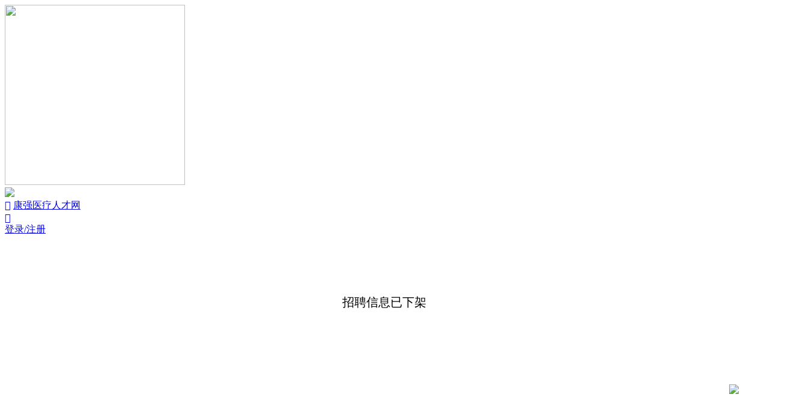

--- FILE ---
content_type: text/html; Charset=GB2312
request_url: https://3g.kq36.com/job/986868
body_size: 59618
content:

<!DOCTYPE html PUBLIC "-//W3C//DTD XHTML 1.0 Strict//EN" "DTD/xhtml1-strict.dtd">
<html xmlns="http://www.w3.org/1999/xhtml">
<head>
<title>惠州助产士招聘 | 惠州市惠阳长安医院,惠州惠阳长安医院招聘 - 康强医疗人才网</title>
<meta http-equiv="Content-Type" content="text/html;charset=gb2312" />
<meta content="惠州助产士招聘,惠州市惠阳长安医院招聘" name="keywords" />
<meta name="description"  content="惠州助产士招聘（惠州市惠阳长安医院），地点：惠州-惠阳区，薪资：停止招聘，要求：3年以上经验，学历中专…等。更多惠州助产士招聘上康强" />
<meta name="location" content="province=广东;city=惠州">
<meta http-equiv="X-UA-Compatible" content="IE=edge,chrome=1">
<meta http-equiv="Cache-Control" content="no-transform" />
<link rel="canonical" href="https://3g.kq36.com/joblist/class-2-15-0/city-10-108-0" />
<meta name="viewport" content="width=device-width,minimum-scale=1,user-scalable=no,maximum-scale=1,initial-scale=1,viewport-fit=cover" />
<meta name="apple-mobile-web-app-capable" content="yes" />
<meta name="apple-mobile-web-app-status-bar-style" content="black" />
<meta name="format-detection" content="telephone=no" />
<script language="javascript" src="https://img.kq36.com.cn/js/jquery-1.7.2.min.kq36.js?v=20200010398"></script>
<link href="https://img.kq36.com.cn/3g2/Style.css?v=20200010398" rel="stylesheet" type="text/css" />
<link href="https://img.kq36.com.cn/js/layer-v3.2.0/layer/theme/default/layer.css" rel="stylesheet" />
<script language="javascript" src="https://img.kq36.com.cn/js/layer-v3.2.0/layer/layer.js?v=20200010398"></script>
<script language="javascript" src="https://img.kq36.com.cn/js/jquery.tmpl.min.js"></script>
<script language="javascript" src="https://img.kq36.com.cn/js/public_use.js?v=20200010398"></script>
<script src="https://img.kq36.com.cn/kq600/js/libs/clipboard/clipboard.min.js"></script>
<script src="https://img.kq36.com.cn/js/qr_code.js"></script>
<link href="https://img.kq36.com.cn/job/job.css?v=20200010398" rel="stylesheet" type="text/css" />
<script src="https://img.kq36.com.cn/js/job/job.js?v=20200010398"></script>

    <script type="text/javascript">
        var userAgent = navigator.userAgent;
        if (userAgent.indexOf('AlipayClient') > -1) {
            // 支付宝小程序的 JS-SDK 防止 404 需要动态加载，如果不需要兼容支付宝小程序，则无需引用此 JS 文件。
            document.writeln('<scr'+''+'ipt src="https://appx/web-view.min.js"' + '>' + '<' + '/' + 'scr'+''+'ipt>');
        }else if (/QQ/i.test(userAgent) && /miniProgram/i.test(userAgent)) {
            // QQ 小程序
            document.write('<scr'+''+'ipt type="text/javascript" src="https://img.kq36.com.cn/js/qqjssdk1.0.0.js"><\/scr'+''+'ipt>');
        } else if (/toutiaomicroapp/i.test(userAgent)) {

            // 头条小程序 JS-SDK 如果不需要兼容头条小程序，则无需引用此 JS 文件。
            document.write('<scr'+''+'ipt type="text/javascript" src="https://img.kq36.com.cn/js/toutiao1.0.1.js"><\/scr'+''+'ipt>');
        } else if (/swan/i.test(userAgent)) {
            // 百度小程序 JS-SDK 如果不需要兼容百度小程序，则无需引用此 JS 文件。
            document.write('<scr'+''+'ipt type="text/javascript" src="https://img.kq36.com.cn/js/swan-2.0.20.js"><\/scr'+''+'ipt>');
        }
    </script>
    <script type="text/javascript" src="https://img.kq36.com.cn/js/jweixin-1.3.2.js"></script>
    <script language="javascript" src="https://img.kq36.com.cn/js/uni.webview.1.5.2.js"></script>
 <script>

	if (ua.indexOf("baiduboxapp")!=-1 || ua.indexOf("bdlite")!=-1){
		if(ua.indexOf("openharmony") == -1){
		location.href='baiduboxapp://swan/glDIbHQlqYEH4qkk5S2OV7zA8h98Ci99/pagesub/pages/home/job/info/index?jobid=986868'
		}
	}
  var areawidth = '100%';
  if($(window).width()>640){ areawidth="640px"};
         isMiniprogram = false
     
        document.addEventListener('UniAppJSBridgeReady', function () {
            uni.postMessage({
                data: {
                    title: document.title
                }
            });
			//if(navigator.userAgent.toLowerCase().indexOf('miniprogram')!=-1){isMiniprogram=true;}
            uni.getEnv(function (res) {
                if (res.miniprogram || res.smartprogram) {
                   isMiniprogram = true;
				
                }
            });
        });
    </script>

<meta name="MobileOptimized" content="240"/>
<meta name="full-screen" content="yes" />
<meta name="x5-fullscreen" content="true" />
<meta name="browsermode" content="application">
<meta name="page-mode" content="no-title" />
<meta name="x5-page-mode" content="no-title" />
</head>
<body data-rewardid="0" data-userid="1136727" data-jobid="986868" data-version="20200010398" data-updatetime="2026-1-22" data-jobtitle="助产士" data-jobinfo='{"id":"986868","title":"助产士","Salary_range":"停止招聘","company":"惠州市惠阳长安医院","address":"广东 惠州 惠阳区·珠池街道","Work_Years":"3年以上","Degree_Request":"中专","welfare":"包吃,包住,五险,安排进修,定期团建,节日福利,生日福利,绩效奖金,工龄奖,住房补贴","icon":"","zname":"余主任","post":"办公室","ClassName":"","tel":"","coclassi_id":"3"}'  data-Com_Site="" data-Com_Site_url="">
<div id='wx_pic' class="none" style='margin:0 auto;'>
<img src='https://img.kq36.com.cn/300-300.jpg' width="300" height="300" />
</div>
<a name="top"></a>
<div id="shadow" class="shadeloading" onclick="$(this).hide();$('.navflowdown').hide();$('.one_li').removeClass('on')"></div>
<div id="mcover"  onclick="$('#mcover').hide()" class="none" ><img src="https://img.kq36.com.cn/guide.png" /></div>



	<div class="CurTitle preinfo" >
			
			<a href="javascript:;" class="CurUrl iconfont" >&#xe74a;</a> 
			<span class="CurName"><a href="https://3g.kq36.com">康强医疗人才网</a></span>
			<div class="topbtn">
			<a href="javascript:;" class="weiShare iconfont">&#xea24;</a>
			<div class="userbtn">
				<!--<a href="javascript:;"  onclick="$('#tregclass').toggle();layer.closeAll();" class="regbtn">注册</a>-->
				
				<a href="https://3g.kq36.com/login.asp" >登录/注册</a>
			</div>
			</div>
			
			
	</div>
	<div style="clear:both;"></div>
	<div style="margin-top:30px;background:#fff;height:5px;" class="logo"></div>

<div id="contain_">
<div style="height:350px;margin:50px auto;line-height:50px;text-align:center;font-size:20px;">招聘信息已下架</div>

<script>

$(".viewim").live("click",function(){
	      var userid=$(this).attr("data-userid")
           var typen_=$(this).attr("data-typen_")
	        layer.closeAll();
      $.post("/public/returnhtm/return_uni-app.asp",{cmd:'tocompletetel',typen:'3g',typen_:typen_,uid:escape(userid)},function(res){
                    var status=res.status;
                    if (status==1) {
                        layer.msg(res.msginfo);
												jQuery('#WEBimIframe')[0].contentWindow.chat_('c-1136727','{"id":"986868","title":"助产士","Salary_range":"停止招聘","company":"惠州市惠阳长安医院","address":"广东 惠州 惠阳区·珠池街道","Work_Years":"3年以上","Degree_Request":"中专","welfare":"包吃,包住,五险,安排进修,定期团建,节日福利,生日福利,绩效奖金,工龄奖,住房补贴","icon":"","zname":"余主任","post":"办公室","ClassName":"","tel":"","coclassi_id":"3"}')
                        
                    }else if (status==-3){

                          layer.alert("<div class='bodatel'><div style='font-size:16px;line-height:30px'>失败！<br/>您的康强点余额不够，请<br/><a href='https://3g.kq36.com/service/zd/' onclick='layer.closeAll()' class='iconfont' >充值 &#xe625;</a></div></div>", {
                            title: false, 
                            shadeClose: true, 
                            icon:2,
                            area:['340px','auto'],
                            btn: false,
                            end: function () {layer.close('dialog') },
                            success: function () {
                            $(".layui-layer[type='dialog']").css('border-radius', '10px')
                            $(".layui-layer-setwin").css({ 'top': 'auto', 'right': 'auto', 'bottom': '-40px', 'left': '45%' })
                            $('.layui-layer-content').css('overflow','hidden')
                          }
                              },function (){ });

                    }else{
                      layer.msg("<div style='font-size:16px;line-height:30px'>"+res.msginfo+"</div>")
                    
                    }

                  },"json")




			

})

$(".chatbtn,#chatbtn").live("click",function(){
	   var datainfo=$(this).attr("data-info")
		 var userid=$("body").attr("data-userid")
	     var chatbtnstr=$(this).html();
		 var chat=$(this).attr("data-chat")
		 	$("body").attr("data-chat",chat)

	   
	   		  layer.msg("该职位已暂停,无法沟通")
			  return false;

	   
	  if(GetSubCookie("usercookies","usertype")!='p' && false){
		  layer.msg("请登录个人会员,才能与单位在线沟通",{time:3000},function(){
					 showLoginDiv('p','.chatbtn');
				 })
		}else{

		   	 $.getJSON("/public/returnhtm/return_mobile_ajax.asp?callback=?",{cmd:"validsms",userid:userid},function(res){
				 if (res.status==1){
                    if (chat==''){
					 
						jQuery('#WEBimIframe')[0].contentWindow.chat_('c-1136727','{"id":"986868","title":"助产士","Salary_range":"停止招聘","company":"惠州市惠阳长安医院","address":"广东 惠州 惠阳区·珠池街道","Work_Years":"3年以上","Degree_Request":"中专","welfare":"包吃,包住,五险,安排进修,定期团建,节日福利,生日福利,绩效奖金,工龄奖,住房补贴","icon":"","zname":"余主任","post":"办公室","ClassName":"","tel":"","coclassi_id":"3"}')

                    }else{
							jQuery('#WEBimIframe')[0].contentWindow.chat_h('c-1136727','{"id":"986868","title":"助产士","Salary_range":"停止招聘","company":"惠州市惠阳长安医院","address":"广东 惠州 惠阳区·珠池街道","Work_Years":"3年以上","Degree_Request":"中专","welfare":"包吃,包住,五险,安排进修,定期团建,节日福利,生日福利,绩效奖金,工龄奖,住房补贴","icon":"","zname":"余主任","post":"办公室","ClassName":"","tel":"","coclassi_id":"3"}')
					
					
					}
					 
				 } else if (res.status == 10) { 

							var btninfo = ''
						if (res.btns.length > 0) {
						
							btninfo = '<a href="' + res.btns[0].pcurl + '" target="_blank" style="padding: 2px 10px;line-height: 24px;height: 24px;display: inline-block; border-radius: 3px;margin: 15px 0 0 0;color: #ffffff !important;background: #0486C4; border: 1px solid #0486C4;">' + res.btns[0].t + '<font style="font-size:12px;">' + res.btns[0].st + '</font></a>'
						 
						
							
						}
						var contentinfo = '<div style="margin:25px 0 25px 0;font-size: 16px;text-align: center;line-height: 35px;">'
						contentinfo = contentinfo + '<div>' + res.msg + '</div>'
						if (res.surplusinfo != '') {
							contentinfo = contentinfo + '<div><label>' + res.surplusinfo + '</label>'
							contentinfo = contentinfo + '<a href="' + res.btnurl + '" target="_blank" style="display: inline-block; margin: 0 0 0 20px;border: 1px solid #2494c9;padding: 2px 4px;color: #2494c9;border-radius: 3px;line-height: 22px;height: 22px;">' + res.btntxt + '<font style=font-size:12px>' + res.subbtntxt + '</font></a>'
							contentinfo = contentinfo + '</div>'
						}
						if (btninfo != '' || res.outim == 1) {
							contentinfo = contentinfo + '<div>' + btninfo
								if (res.outim == 1) {
									contentinfo = contentinfo + '<a href = "javascript:;" class="viewim" data-typen_="outim" data-userid="' + userid + '" style = "padding: 2px 10px;line-height: 24px;height: 24px;display: inline-block; border-radius: 3px;margin: 15px 0 0 0;color: #ffffff !important;background: #0486C4; border: 1px solid #0486C4;">继续沟通</a>'
								}
							contentinfo = contentinfo + '</div>'
						}
					 	contentinfo = contentinfo + '</div>'
					 	 layer.open({
						  type: 1,
						  title: "", //不显示标题
						  area: ['500px', 'auto'], //宽高
						
						  closeBtn : [1, true],
						  shadeClose: true, //开启遮罩关闭
						  content: contentinfo ,
               success: function () {
                  $(".layui-layer[type='page']").css('border-radius', '10px')
								//	$(".layui-layer-content").css("overflow","hidden")
                   $(".layui-layer-setwin").css({ 'top': 'auto', 'right': 'auto', 'bottom': '-40px', 'left': '45%' })
                    
                }
				   });
					 
					 
					 
				 }else if (res.status==0){
					 layer.msg(res.msginfo,{time:2000},function(){
						  showLoginDiv('p','.chatbtn');
					 })
					 
				 }else if (res.status==-2){
					 improve('')
					 
				 }else if (res.status==-1){

					 layer.open({
					  title:false,
					  type: 2,
					  shade: false,
					  shadeClose: true,//点 击遮罩关闭层
					  shade: 0.8,
					 // skin: 'layui-layer-rim', //加上边框
					  area: ['320px', '250px'], //宽高
					  closeBtn : [1, true],
					
					  content: ['/public/returnhtm/validsms_2.asp?cfrom=m&typen=msg','no'],
					  success:function(){
						  console.log('layui-layer-iframe')
						  $('.layui-layer-iframe').css("overflow-y","unset")
					  }
					  });
				 }else{
					 layer.msg(res.msginfo)
				 }
				 })
		  

	  
	  }

})

	$("#deliver_btn").live("click",function(){
		layer.load();
	var ajaxdeliver = $.ajax({
	　　url:'https://api.kq36.com/public/returnhtm/return_mobile_ajax.asp?callback=?',  //请求的URL
	　　timeout : 7000, //超时时间设置，单位毫秒
	　　type : 'get',  //请求方式，get或post
	　　data :{cmd:"deliver",UserId:1136727,sel_Id:986868,cfrom:'m',bd_title:escape($('#bd_title').val()),baidu_btn:$('#baidu_btn').val()},  //请求所传参数，json格式
	　　dataType:'json',//返回的数据格式
	　　success:function(res){ //请求成功的回调函数
		layer.closeAll();
		if(res.status==-1){
			 // showLoginDiv('p','#deliver_btn');
                layer.msg('请先登录个人会员才能投递',{time:3000},function(){

				var ua=window.navigator.userAgent.toLowerCase();
		        var href=document.location.href;
				if (ua.indexOf('micromessenger')!=-1 && ua.indexOf("miniprogram")!=-1)
				{
					uni.redirectTo({url: '/pages/wxtel/index?reurl='+encodeURIComponent(document.location.href)
					,success:function(){
						console.log('success')
					}
					,fail:function(){
						showLoginDiv('p','#deliver_btn');						
					}
					,complete:function(){
						console.log('complete')

					}})

					
				}else{
								
						showLoginDiv('p','#deliver_btn');
					
				}

				
				
				
				})
			  
		}else if(res.status==-3){



									 layer.confirm('<div style="font-size:16px;line-height:26px;text-align:center">'+res.msginfo+'</div>', {
													
													title:false,
													skin: 'layer-ext-moon' ,
													shadeClose: true,//点 击遮罩关闭层
													//closeBtn :false,
													//time:2000,
													btn: ['完善简历'] //按钮
													,success:function(index,layer){
														 $(".layui-layer-btn0").attr("href","https://3g.kq36.com/kq36/editResume.asp")
														 $(".layui-layer[type='dialog']").css('border-radius', '10px')
														 $(".layui-layer-setwin").css({ 'top': 'auto', 'right': 'auto', 'bottom': '-40px', 'left': '45%' })
														 $('.layui-layer-btn').css("text-align","center")
														 $('.layui-layer-btn0').css("background","#2494c9")
														}
												}, function(index){
													//layer.close(index);
													navigatorTo('https://3g.kq36.com/kq36/editResume.asp','webtipNoHead_rto','')
												}, function(index){
													
													//console.log($(this))
													
													
													
										});


		}else if(res.status==-33){
									fullDegree(res.msginfo);
		}else if (res.status==-4){
		   layer.msg("您今天已向该单位投递了3封简历,明天才能投递了",{time: 3000});
		}else if (res.status==-5){
		   layer.msg("24小时内已投递过该职位,请勿多次投递,以免被单位归类为垃圾信息!",{time: 3000});
		}else if (res.status==-6){
		   layer.msg("您今天已向40家单位投递了简历,明天才能投递了",{time: 3000});
		}else if (res.status==-12){


								 layer.open({
								  title:false,
								  type: 2,
								  shade: false,
								  shadeClose: false,//点 击遮罩关闭层
								  shade: 0.8,
								  skin: 'layui-layer-rim', //加上边框
								  area: ['95%', '250px'], //宽高
								  closeBtn : [1, true],
								  content: ['/public/returnhtm/validsms_2.asp?cfrom=m&typen=deliver','no'],
								  success:function(){
									  console.log('layui-layer-iframe')
									  $('.layui-layer-iframe').css("overflow-y","unset")
								  }
								  });



		}else if (res.status==-9){
			
			var ua = navigator.userAgent;
			var isweixinui = false;
				if (ua.toLowerCase().match(/MicroMessenger/i) == "micromessenger") {
					isweixinui = true;}
			var tmpcontent='';
			if (isweixinui)
			{
			 tmpcontent='<div style="padding-left:20%"><span id="qrCodeDiv2" ></span>长按二维码自动绑定</div>';

			}
			else{tmpcontent='<div>添加公众号：康强医疗人才网<br/>点此求职会员绑定</div>'}


			layer.alert('<div class="deliverinfo"><div class="tit">简历投递成功√</div><div class="subtit" onclick="navigatorTo(\'https://3g.kq36.com/kq36/Per_Send_com.asp\',\'webtip\',\'\')">查看已投递单位 ></div><div class="msginfo"><label>绑定康强微信,接收单位给你发的消息</label><a href="https://3g.kq36.com/kq36/bindwx.asp" class="btn">现在绑定</a></div></div>',{title:false,shadeClose: true,btn:false})



			if (res.todayDeliver==0){
					jQuery('#WEBimIframe')[0].contentWindow.SysSend("c-1136727", 986868,res, '','{"id":"986868","title":"助产士","Salary_range":"停止招聘","company":"惠州市惠阳长安医院","address":"广东 惠州 惠阳区·珠池街道","Work_Years":"3年以上","Degree_Request":"中专","welfare":"包吃,包住,五险,安排进修,定期团建,节日福利,生日福利,绩效奖金,工龄奖,住房补贴","icon":"","zname":"余主任","post":"办公室","ClassName":"","tel":""}')
			}

					jQuery(".chatbtn").html('继续沟通')
					jQuery(".chatbtn2").html('继续聊')
					//jQuery(".chatbtn").addClass('chatbtn_')
					jQuery("#chatbtn").remove();



			

		   var qrcode2 = new QRCode(document.getElementById("qrCodeDiv2"),{
									width:120,
									height:120
								});
								qrcode2.makeCode(''+res.wxurl+'');
			



		}else if (res.status==1 || res.status==-11){
		  // layer.msg("投递成功!<br>已通过站内信+邮箱+微信通知对方",{time: 3000});
		  if (res.todayDeliver==0){
				
					jQuery('#WEBimIframe')[0].contentWindow.SysSend("c-1136727", 986868,res, '','{"id":"986868","title":"助产士","Salary_range":"停止招聘","company":"惠州市惠阳长安医院","address":"广东 惠州 惠阳区·珠池街道","Work_Years":"3年以上","Degree_Request":"中专","welfare":"包吃,包住,五险,安排进修,定期团建,节日福利,生日福利,绩效奖金,工龄奖,住房补贴","icon":"","zname":"余主任","post":"办公室","ClassName":"","tel":""}')
					
			}
			layer.alert('<div class="deliverinfo"><div class="tit">简历投递成功√</div><div class="subtit" onclick="navigatorTo(\'https://3g.kq36.com/kq36/Per_Send_com.asp\',\'webtip\',\'\')">查看已投递单位 ></div></div>',{title:false,shadeClose: true,btn:false})
			jQuery(".chatbtn").html('继续沟通')
			jQuery(".chatbtn2").html('继续聊')
			//jQuery(".chatbtn").addClass('chatbtn_')
			jQuery("#chatbtn").remove();


		}else if (res.status==-10){//隐藏简历

//			layer.open({
//					  type: 1,
//					  shade: false,
//					  title: false, //不显示标题
//					  content: '<div style="line-height:24px;padding:6px"><div style="text-align:center;color:#0486C4;line-height:40px;font-size:18px;font-weight:bold;">投递成功√</div><div>已通过站内信+邮箱+微信通知对方<br/>您当前简历是<font color=red>隐藏状态</font>,只有您投递简历单位才能找您<br><a href="/kq36/resume_config.asp" class="updatewin_btn" style="margin-right:0px">点此公开简历</a>,让所有单位找到您</div></div>' 
//            });

			layer.alert('<div class="deliverinfo"><div class="tit">简历投递成功√</div><div class="subtit" onclick="navigatorTo(\'https://3g.kq36.com/kq36/Per_Send_com.asp\',\'webtip\',\'\')">查看已投递单位 ></div><div class="msginfo"><label>您当前简历是<font color=#1082cb>隐藏状态</font>,只有您投递简历单位才能找您</label><a href="https://3g.kq36.com/kq36/resume_config.asp" class="btn">点此公开简历</a>,让所有单位找到您</div></div>',{title:false,shadeClose: true,btn:false})



		   if (res.todayDeliver==0){
				
					jQuery('#WEBimIframe')[0].contentWindow.SysSend("c-1136727", 986868,res, '','{"id":"986868","title":"助产士","Salary_range":"停止招聘","company":"惠州市惠阳长安医院","address":"广东 惠州 惠阳区·珠池街道","Work_Years":"3年以上","Degree_Request":"中专","welfare":"包吃,包住,五险,安排进修,定期团建,节日福利,生日福利,绩效奖金,工龄奖,住房补贴","icon":"","zname":"余主任","post":"办公室","ClassName":"","tel":""}')
			}
					jQuery(".chatbtn").html('继续沟通')
					jQuery(".chatbtn2").html('继续聊')
					//jQuery(".chatbtn").addClass('chatbtn_')
					jQuery("#chatbtn").remove();


		}else if (res.status==-11){//当天未刷新
			var Complete=res.Complete;
			if (Complete<60){Complete="<font color=red>"+Complete+" %</font>";}
			else if(Complete<80){Complete="<font color=#000000>"+Complete+" %</font>";}
		    else{Complete="<font color=green>"+Complete+" %</font>";}
			layer.open({
					  type: 1,
					  shade: false,
					  title: false, //不显示标题
					  content: '<div style="line-height:24px;padding:6px"><div style="text-align:center;color:#0486C4;line-height:40px;font-size:18px;font-weight:bold;">投递成功√</div><div>已通过站内信+邮箱+微信通知对方<br/><font style="color:green">已为您刷新简历!<font style="font-size:10px">简历完整度:'+Complete+'<a href="https://3g.kq36.com/kq36/editResume.asp"  class="editresumebtn" style="color:white;text-decoration:none">完善简历></a></font></div><div><span onclick="location.href=\'/kq36/editresume.asp\'" class="updatewin_btn" style="margin-right:30px">修改简历</span><span onclick="location.href=\'https://3g.kq36.com/qz/'+CUserid+'\'" class="updatewin_btn">预览简历</span></div></div>' 
            });






		   if (res.todayDeliver==0){
				
					jQuery('#WEBimIframe')[0].contentWindow.SysSend("c-1136727", 986868,res, '','{"id":"986868","title":"助产士","Salary_range":"停止招聘","company":"惠州市惠阳长安医院","address":"广东 惠州 惠阳区·珠池街道","Work_Years":"3年以上","Degree_Request":"中专","welfare":"包吃,包住,五险,安排进修,定期团建,节日福利,生日福利,绩效奖金,工龄奖,住房补贴","icon":"","zname":"余主任","post":"办公室","ClassName":"","tel":""}')
					
				
			}

			jQuery(".chatbtn").html('继续沟通')
			jQuery(".chatbtn2").html('继续聊')
			//jQuery(".chatbtn").addClass('chatbtn_')
			jQuery("#chatbtn").remove();



		}else if (res.status.indexOf("-8")!=-1){
			var bd_title=res.status.split('$$')[1];
			var Complete=res.status.split('$$')[2];
			if (Complete<60){Complete="<font color=red>"+Complete+" %</font>";}
			else if(Complete<80){Complete="<font color=#000000>"+Complete+" %</font>";}
		    else{Complete="<font color=green>"+Complete+" %</font>";}
		  layer.open({
			  title:'您的求职意向<font style="font-size:8px;font-weight:normal">(用人单位很感兴趣哦)</font>',
			  type: 2,
			  skin: 'layui-layer-rim', //加上边框
			  area: ['100%', '100%'], //宽高
			 // closeBtn:false,
			 // closeBtn : [1, true],

			 cancel: function(index){
				 		layer.confirm('亲,选择您的<font color=red>求职意向</font>才能投递简历,能提升至少<font color=red>50%</font>的面试机会哦,要继续投递吗?', {
                                    icon: 3,
									title:false,
									skin: 'layer-ext-moon' ,
									closeBtn :false,
									//time:2000,
									btn: ['下次再说','继续投递'] //按钮
									
								}, function(){
							//location.href='editresume.asp';
								$.getJSON("/kq36/return_resume_ajax.asp",{cmd:"baiducancel"},function(res){
								location.href='/kq36/editresume.asp';	});
									
								}, function(index1){
									//layer.close(index1);
                                    //return false;
									//location.reload();
									$("#deliver_btn").click();
									
								});


               
            },
			  content: '/kq36/baidureg_2.asp?userid=1136727&sel_Id=986868&bd_title='+bd_title
			  });
			    
		}else if (res.status=="-13" || res.status=="-14")
		{
            layer.msg(res.msginfo);
		}else{layer.msg('操作异常');}
	　　　　
	　　},
	　　complete : function(XMLHttpRequest,status){ //请求完成后最终执行参数
	　　　　if(status=='timeout'){//超时,status还有success,error等值的情况
	 　　　　　 ajaxdeliver.abort();
	            layer.closeAll();
	　　　　　  alert("系统繁忙，请稍候再投递");
	　　　　}
	　　}
	});



	})
	
</script>




<div style="position:fixed;right:50px;bottom:60px;text-align:right;width:70px;" class="none"  id="topbtn"><a href="#top"><img src="https://img.kq36.com.cn/top3.png" border="0" /></a></div>
<!--=============================-->

 <div id="ShareCodes"></div><div id='nativeShare' style='display: none'></div>
<div class="kq-job J-kq-job"><a href="http://mp.weixin.qq.com/s?__biz=MzA5Mzc4NTYwOQ==&mid=506855055&idx=1&sn=a369c4594ba018e494f0b0747e64ec9d"><div class="fl"><div class="kq-logo"></div><p style="font-size:14px">微信关注康强医疗人才网</p><p>获取全国公立医院招聘信息</p></div><span class="fr kq-btn">立即关注</span></a></div>



   <div id="kqindexwxinfo" class="kqinfoindex none"> 
		<div class='kqcon'> <h4 style='margin: 0px 0px 0 5px; float: left'></h4> 
	   <p onclick="layer.closeAll();" class="iconfont">&#xe608;</p> </div>  
	   <div class='kqwxinfo'>

		   <div style='float:left;flex: 1 1 0;'><a href='javascript:;'  class='appShare ShareweixinFriend' data-app='weixinFriend' app-url="https://3g.kq36.com/job/986868" app-title="惠州助产士招聘 | 惠州市惠阳长安医院,惠州惠阳长安医院招聘 - 康强医疗人才网" app-description="惠州助产士招聘（惠州市惠阳长安医院），地点：惠州-惠阳区，薪资：停止招聘，要求：3年以上经验，学历中专…等。更多惠州助产士招聘上康强" app-img="https://img.kq36.com.cn/oss/kq36com/WxSharePic/2025/4/18/ed1cb049b7514cfab459e0f215e761e40.jpg" >微信朋友圈</a></div> 

		  <div style='float:left;flex: 1 1 0;'><a href='javascript:;'  class='appShare Shareweixin' data-app='weixin' app-url="https://3g.kq36.com/job/986868" app-title="惠州市惠阳长安医院" app-description="惠州助产士招聘（惠州市惠阳长安医院），地点：惠州-惠阳区，薪资：停止招聘，要求：3年以上经验，学历中专…等。更多惠州助产士招聘上康强" app-img="https://img.kq36.com.cn/oss/kq36com/WxSharePic/2025/4/18/ed1cb049b7514cfab459e0f215e761e40.jpg">微信好友</a></div>
	  
		  <div style='float:left;flex: 1 1 0;'><a href="javascript:;" class="appShare QQShare" data-app="QQ" app-url="https://3g.kq36.com/job/986868" app-title="惠州助产士招聘 | 惠州市惠阳长安医院,惠州惠阳长安医院招聘 - 康强医疗人才网" app-description="惠州助产士招聘（惠州市惠阳长安医院），地点：惠州-惠阳区，薪资：停止招聘，要求：3年以上经验，学历中专…等。更多惠州助产士招聘上康强">Q Q</a></div>
		  <div style="float:left;flex: 1 1 0;"><a href="javascript:;" class="appShare sinaWeiboShare" data-app="sinaWeibo" app-url="https://3g.kq36.com/job/986868" app-title="惠州助产士招聘 | 惠州市惠阳长安医院,惠州惠阳长安医院招聘 - 康强医疗人才网" app-description="惠州助产士招聘（惠州市惠阳长安医院），地点：惠州-惠阳区，薪资：停止招聘，要求：3年以上经验，学历中专…等。更多惠州助产士招聘上康强">微博</a></div>

		  <div style="float:left;flex: 1 1 0;"><a href="javascript:;" class="copylink" onclick="copyTextToClipboard('惠州市惠阳长安医院\n招聘：助产士\n月薪：停止招聘\n地址：广东惠州\n简历投递链接：https://3g.kq36.com/job/986868')" >复制链接</a></div>
	  </div>
  </div>
<script src="https://img.kq36.com.cn/js/nativeShare1.1.js?v=2026-1-22 13:12:23"></script>

 <script>
	 $(".J-kq-job").live("click",function(){
		
		 if (isMiniprogram)
		{$("#mcover").html('<img src="https://img.kq36.com.cn/mkq520/images/guanzhutt.png" />').show();
		return false;
		}
	 })




  var ua = navigator.userAgent;
    var ipad = ua.match(/(iPad).*OS\s([\d_]+)/),
        isIphone = !ipad && ua.match(/(iPhone\sOS)\s([\d_]+)/),
        isAndroid = ua.match(/(Android)\s+([\d.]+)/),
        isMobile = isIphone || isAndroid || ipad;

    var isweixinui = false;
    if (ua.toLowerCase().match(/MicroMessenger/i) == "micromessenger" || window.navigator.userAgent.toLowerCase().indexOf("qq/") != -1) {
        isweixinui = true;
    }
	if (ua.toLowerCase().indexOf("kq36")==-1){$(".app_info").hide()}
//	alert(isMiniprogram);

	if(isweixinui){if(!isMiniprogram){$('.J-kq-job').hide();}}
	if ((/QQ/i.test(navigator.userAgent) && /miniProgram/i.test(navigator.userAgent))){$('.J-kq-job').hide();}
 var sharecode = "";
    sharecode += "<div id='wx_share'>";
    sharecode += " <div class='wxclose iconfont' onclick=\"layer.close(wxshareindex)\">&#xe608;</div>";
    sharecode += "  <div class='bsTop'><span style='margin-left: 5px; font-size: 16px;'>分享到-微信</span><span class='bsPlatName'></span></div>";
    sharecode += " <div class='code' id='wxshare_code' ></div>";
    sharecode += " <div style='font-size: 16px;'>扫一扫分享到微信</div>";
    sharecode += "<div style='font-size: 12px;'><a href='https://3g.kq36.com/go_url.asp?cmd=a_pp' class='toutiao'><u>康强APP</u></a>、QQ、微信浏览器可直接分享</div>";
    sharecode += " </div>";
    $("#ShareCodes").empty().append(sharecode);//二维码分享
	$("#weiShare,.weiShare").click(function () {
			//shareScroll();
			//$('html,body').animate({scrollTop: '80px'}, 800);
        	//layer.msg(isweixinui+'='+isMiniprogram)
		$.get("/public/returnhtm/return_Mobile_Ajax.asp",{cmd:"hitwx",userid:1136727,id:986868,cfrom:1,pageinfo:1});
	    if (!isweixinui && !isMiniprogram && !(/toutiaomicroapp/i.test(navigator.userAgent)) && !(/miniProgram/i.test(navigator.userAgent))){
	   // $("#kqindexwxinfo").show(600);
	   
		Showkqindexwxinfo()
		return false;}
		if ((/QQ/i.test(navigator.userAgent) && /miniProgram/i.test(navigator.userAgent))){//qq小程序
					$("#mcover").html('<img src="https://img.kq36.com.cn/mkq520/images/guidecx.png" />').show();
					setTimeout("$('#mcover').hide()", 2600);
	    }else if (/toutiaomicroapp/i.test(navigator.userAgent)) {//头条小程序
					 $("#mcover").html('<img src="https://img.kq36.com.cn/mkq520/images/toutiaoshare.png" />').show();
					 setTimeout("$('#mcover').hide()", 2600);
	    }else if (/swan/i.test(navigator.userAgent)) {//百度小程序
					 $("#mcover").html('<img src="https://img.kq36.com.cn/mkq520/images/guidecxb.png" />').show();
					 setTimeout("$('#mcover').hide()", 2600);
		}else{//
		

		
        if (isMobile) {//qq) {
				
            if (isweixinui || isMiniprogram ) {

				
				if (isMiniprogram)
				{  
					
					$("#mcover").html('<img src="https://img.kq36.com.cn/mkq520/images/guidecx.png" />').show();
					
					
				}else{
                  $("#mcover").html('<img src="https://img.kq36.com.cn/mkq520/images/guide.png" />').show();
				}
                
				 setTimeout("$('#mcover').hide()", 2600);
            } else {
                //$("#kqindexwxinfo").show(600);
				Showkqindexwxinfo()
				
            }
        } else {

            $("#wxshare_code").html("");
			
            var qrcode = new QRCode(document.getElementById("wxshare_code"), {
                width: 160,
                height: 160
            });
            qrcode.makeCode(document.location.href);
            //$("#wx_share").show();
			wx_share()

        }
		}

    });


	if ($("#nativeShare").size() > 0) {
        var config = {//配置分享
            url: document.location.href,
            title: document.title,
            desc: '惠州助产士招聘（惠州市惠阳长安医院），地点：惠州-惠阳区，薪资：停止招聘，要求：3年以上经验，学历中专…等。更多惠州助产士招聘上康强',
            img:'https://img.kq36.com.cn/300-300.jpg',
            img_title: '',
            from: '来自康强医疗人才网',
            weburl: '',
            webtitle: '',
            qqn: ''
        };

        var share_obj = new nativeShare('nativeShare', config);
    }

</script>

<script language="javascript" type="text/javascript">
$("input,select,textarea").live("focus",function(){
if(navigator.userAgent.toLowerCase().match(/kq36/i) != "kq36" && navigator.userAgent.toLowerCase().indexOf("iphone os 11")!=-1){
$("html,body").animate({scrollTop:0}, 500);
}
})


function showLoginDiv(logintype,eventsid){
$("#poploginDiv").show(300);
document.getElementById("poploginIframe").style.display='block';
document.getElementById("maskbg").style.display='block';
//alert(logintype+"======"+document.forms["LoginForm"].returnurl.value);
//注册弹窗
$("#regbtn").click(function(){
  layer.open({
			  title:false,
			  shade: false,
			  type: 1,
			  skin: 'layui-layer-rim', //加上边框
			  area: ['180px', '70px'], //宽高
			  content: $("#regclass")
			  });

			  
})



$.getJSON("https://api.map.baidu.com/location/ip?ak=V0NXdGgGGjSSNwVv6GCOu7uA&coor=bd09ll&callback=?",function(res){
			currentProvince=res.content.address_detail.province;
			currentCity=res.content.address_detail.city;
			currentaddress=res.content.address;
			$("#ass").val(currentaddress);
				
	
	
	})
var islogin=0;
$("#loginbtn").click(function(){
	var username=$.trim($('#username').val());
    var password=$.trim($('#password').val());
	var multuser=$.trim($("#multuser").val());
	var UserType=$.trim($("#UserType").val());
	var reTokent=$.trim($("#reTokent").val());
	var ass=$.trim($("#ass").val());
    eventsid=""
	
	//var UserType=$('input:radio[name="UserType"]:checked').val();
	if (username=='')
				{
					layer.msg('请填写账号/手机号码!',{time:2000},function(){$('#username').select();});
					return false;
				}
	if (password=='' && reTokent=='')
				{
					layer.msg('请填写密码!',{time:2000},function(){$('#password').show().select();});
					return false;
				}	
				
				
if (islogin==0)
{

layer.load();
var ajaxTimeoutTest = $.ajax({
　　url:'https://api.kq36.com/public/returnhtm/return_mobile_ajax.asp?callback=?',  //请求的URL
　　timeout : 7000, //超时时间设置，单位毫秒
　　type : 'get',  //请求方式，get或post
　　data :{cmd:"login",username:escape(username),password:escape(password),openid:$('#openid').val(),typen:$('#typen').val(),multuser:escape(multuser),UserType:escape(UserType),ass:escape(ass),reTokent:escape(reTokent)},  //请求所传参数，json格式
　　dataType:'json',//返回的数据格式
　　success:function(data){ //请求成功的回调函数
	     layer.closeAll()
　　　　if (data.islogin=="-1"){
						layer.msg('请填写账号/手机号码!',{time:2000},function(){$('#username').select();});
						return false;
					}else if(data.islogin=="-2"){
						layer.msg('请填写密码!',{time:2000},function(){$('#password').show().select();});
						return false;
					}else if(data.islogin=="-3"){
						        localStorage.removeItem("reTokent");
								$("#reTokent").val('');
								$("#password").show().focus();
								if (data.msg.indexOf('请输入密码')!=-1)
								{
									//$("#password").show().focus();

								}else{
								$("#multuser").val(0);$("#UserType").val('');
								layer.confirm('账号或密码错误', {
									title:['提示',true],
									btn: ['找回密码','重新输入','短信登录'] //按钮
									,btn3:function(){
									$(".codeloginbtn").click();
								}
								}, function(){
									location.href='https://3g.kq36.com/32/';
								}, function(){
									
									layer.close(layer.alert());$('#username').select();$("#multuser").val(0);$("#UserType").val('');
								});
								}
					
					}else if (data.islogin=="-5")
					{
						layer.msg(data.msg);
						return false;

					}else if (data.islogin=="22"){
						Verifylogin(data.uid);
						return false;

					}else if(data.islogin=="-33"){
						layer.msg("账号/手机号未注册",{time:2000},function(){$(".regbtn").click();})
					}else if (data.islogin=="2" || data.islogin=="3")
					{


							layer.confirm('请选择您要登录帐号类型？', {
                                    icon: 3,
									title:false,
									skin: 'layer-ext-moon' ,
									closeBtn :false,
									btn: ['登录企业','登录个人'] //按钮
									//,btn3:function(){layer.closeAll()}
								}, function(index){
									$("#multuser").val(1);$("#UserType").val('c');
									$("#loginbtn").click();
									
								}, function(){
									$("#multuser").val(1);$("#UserType").val('p');
									$("#loginbtn").click();
									

								});
								$(".layui-layer-btn0").addClass("layui-layer-btn1").removeClass("layui-layer-btn0")

						//layer.msg(data.msg,{time:2000},function(){$(".usertype").show();$("#multuser").val(1);})
						return false;

					}else if(data.islogin=="1")
					{
						islogin=1;
						localStorage.setItem("u", username);
					    localStorage.setItem("reTokent", data.reTokent);

                        layer.msg('登录成功!',{time:2000},function(){
							location.reload()
							//layer.msg(eventsid)
							//return false

							//重新加载直聊
							var u = window.navigator.userAgent;
							var ua = u.toLowerCase();
							var isbaidu = ua.indexOf('baiduboxapp') > -1 ;
							if(isbaidu || window.navigator.userAgent.toLowerCase().indexOf("qqbrowser")!=-1 || true){	
								$("#WEBimIframe").attr("src","/im/m/im.1.2.asp?account=p-1136727&ref=/job.asp&userid=1136727");
							}else{
								$("#WEBimIframe").attr("src","//im.kq36.com/m/im.1.2.asp?account=p-1136727&ref=/job.asp&userid=1136727");
							}
							$("#multuser").val(0);$("#UserType").val('');
							
							if (eventsid.indexOf("#")!=-1)
							{
								$(eventsid).click();
								closeLoginDiv();
							}else if(eventsid.indexOf(".")!=-1 && eventsid.indexOf(".chatbtn")==-1)
							{
								$(eventsid).click();
								closeLoginDiv();
							}
							else if (eventsid.indexOf("WhoSeeMe")!=-1) {
								WhoSeeMe(eventsid.split(',')[1],eventsid.split(',')[2],eventsid.split(',')[3]);
								closeLoginDiv();}
							else if (eventsid.indexOf("login")!=-1)
							{closeLoginDiv();
							}
							else if (eventsid=='im')//直聊
							{
								$('.chat-btn').click();
							}else{
							    
							}
							    closeLoginDiv();
								layer.close(layer.alert());
								
								
							    
							})
					}else{}
　　},
　　complete : function(XMLHttpRequest,status){ //请求完成后最终执行参数
　　　　if(status=='timeout'){//超时,status还有success,error等值的情况
 　　　　　 ajaxTimeoutTest.abort();
　　　　　  layer.closeAll();
		    alert("系统繁忙，请稍候登录");
　　　　}
　　}
});





							
}		

})
//////////////////////////////
}
function closeLoginDiv(){
document.getElementById('poploginDiv').style.display='none';
document.getElementById('maskbg').style.display='none';
document.getElementById('poploginIframe').style.display='none';
}



</script>
<div id="poploginDiv" class="mylogindiv none" >
<div class="title"><H4><span id="logintype_t" name="logintype_t">个人会员登录</span></H4><p><a href="javascript:void(0)" onclick="closeLoginDiv()">×</a></p></div>
<div class="con">
		
				<div style="height:20px"></div>
				
					<div class="loginField"><input style="width:0px;visibility:hidden;position:absolute;z-index:-1;" /><input name="password" type="password" style="width:0px;visibility:hidden;position:absolute;z-index:-1;" /><input type="hidden" value="0" name="multuser" id="multuser" /><input type="hidden"  name="UserType" id="UserType" /><input type="hidden"  name="ass" id="ass" /><input id="username" name="username" type="text"   placeholder="账号/手机号码" /></div>
					
					<div class="loginField"><input id="password" name="password" type="password" placeholder="密码"   /></div>
					
					<div style="margin:10px auto;margin-bottom:0px;text-align:center;"><input id="eventsid" name="eventsid" type="hidden"   /><input id="reTokent" name="reTokent" type="hidden"   /><a href="javascript:;" id="loginbtn" >登录</a><a href="javascript:;" class="codeloginbtn">短信登录</a><a href="javascript:;" class="wxloginbtn none" style="font-weight:normal;font-size:14px">微信登录</a></div>
					<div class="otherbtn"><a href="https://3g.kq36.com/32/">找回密码?</a>&nbsp;&nbsp;&nbsp;&nbsp;<a href="https://3g.kq36.com/kq36/RegPer.asp" id="regbtn" style="font-weight:bold;">注册简历<font style="color:#666;font-size:9px;">(只需1分钟)</font></a></div>
					<div style="height:10px;">&nbsp;</div>
					


		  			
</div>
</div>
<iframe id='poploginIframe' class='poploginIframe none' frameborder='0' src="" ></iframe>
<div id="maskbg" class="maskbg none" ></div>
<div style="height:30px"></div>
<script language="javascript" src="https://img.kq36.com.cn/js/quicklogin.js"></script>




<div style="margin-bottom:50px;">


<script src="https://img.kq36.com.cn/kq600/js/libs/clipboard/clipboard.min.js"></script>
<script>
if (iskq36cn == '1' ) {
	$(".toutiao").hide();$("#a_pp_notice").remove()
	$('.a_pp_notice').remove()
	$('.app_notice').remove()

	}
	</script>

<script>
var _hmt = _hmt || [];
(function() {
  var hm = document.createElement("script");
  hm.src = "https://hm.baidu.com/hm.js?a2f6ee5c5c2efc17b10dc0659462df30";
  var s = document.getElementsByTagName("script")[0]; 
  s.parentNode.insertBefore(hm, s);
})();
 </script>


 <style>
 body{
	-webkit-text-size-adjust: 100% !important;  
	text-size-adjust: 100% !important;  
	-moz-text-size-adjust: 100% !important;}  
</style>


<div class="pageurl" data-name="/job.asp"></div>

<link rel="stylesheet" type="text/css" href="https://img.kq36.com.cn/3g4/iconfont/iconfont.css?v=20200010398">
<link rel="stylesheet" href="https://img.kq36.com.cn/js/swiper.min.css">
<script src="https://img.kq36.com.cn/js/swiper.min.js?v=20200010398"></script>
<link rel="stylesheet" href="https://img.kq36.com.cn/mfoot.css?v=20200010398">


			<!-- 底部导航 -->
			<div class="foot_menu">
				<ul>
					<li datakey="index">
						<a href="https://3g.kq36.com/">
							<span class="icon iconfont" ><label>找工作</label></span>
						</a>
					</li>
					<li datakey="search">
					
						<a href="https://3g.kq36.com/job_list.asp">
							<span class="icon iconfont" ><label>职位</label></span>
						</a>
					
					</li>
					<li datakey="govindex" style="position:relative">
						<a href="https://3g.kq36.com/25/">
							<span class="icon_on iconfont" style="font-size:23px"><label>公招</label></span>
						</a>
						<a href="javascript:" class="iconfont soucompanydown" >&#xe60a;</a>
						
					</li>
					<li datakey="msg" style="position:relative">
						<a href="https://3g.kq36.com/kq36/msg.asp">
							<span class="icon iconfont" ><label>消息</label></span>
							<em class="chatNum chatNums"></em>
						</a>
					</li>
					<li datakey="my" style="position:relative">
						<a href="https://3g.kq36.com/kq36/myindex.asp">
							<span class="icon iconfont" ><label>我的</label></span>
							<em  class="NewNum"></em>
						</a>
					</li>
				</ul>
			</div>
	

<script src="https://img.kq36.com.cn/js/mfoot.js?v=2026-1-22 13:12:23"></script>

	

		
<div class="jobclass workdiv">
<div class="tit"><h4>职位搜索</h4><p class="iconfont">&#xe610;</p></div>
<div class="con">

<li data-unit="1" class=""><a href="https://3g.kq36.com/joblist/class-2-14-0/city-10-108-0" title="口腔科招聘">口腔科招聘</a></li>

<li data-unit="2" class=""><a href="https://3g.kq36.com/joblist/class-2-49-0/city-10-108-0" title="护士/护理招聘">护士/护理招聘</a></li>

<li data-unit="3" class=""><a href="https://3g.kq36.com/joblist/class-2-15-0/city-10-108-0" title="妇科/产科/生殖招聘">妇科/产科/生殖招聘</a></li>

<li data-unit="4" class=""><a href="https://3g.kq36.com/joblist/class-2-31-0/city-10-108-0" title="药剂科招聘">药剂科招聘</a></li>

<li data-unit="5" class=""><a href="https://3g.kq36.com/joblist/class-2-32-0/city-10-108-0" title="中医科招聘">中医科招聘</a></li>

<li data-unit="6" class=""><a href="https://3g.kq36.com/joblist/class-2-17-0/city-10-108-0" title="内科招聘">内科招聘</a></li>

<li data-unit="7" class=""><a href="https://3g.kq36.com/joblist/class-2-16-0/city-10-108-0" title="外科/麻醉招聘">外科/麻醉招聘</a></li>

<li data-unit="8" class=""><a href="https://3g.kq36.com/joblist/class-2-22-0/city-10-108-0" title="儿科招聘">儿科招聘</a></li>
<li class="more iconfont"  data-n="8" >更多 &#xe60a;</li>
<li data-unit="9" class=" unit hide"><a href="https://3g.kq36.com/joblist/class-2-33-0/city-10-108-0" title="全科医生招聘">全科医生招聘</a></li>

<li data-unit="10" class=" unit hide"><a href="https://3g.kq36.com/joblist/class-2-51-0/city-10-108-0" title="体检/检验/病理招聘">体检/检验/病理招聘</a></li>

<li data-unit="11" class=" unit hide"><a href="https://3g.kq36.com/joblist/class-2-44-0/city-10-108-0" title="影像/放射招聘">影像/放射招聘</a></li>

<li data-unit="12" class=" unit hide"><a href="https://3g.kq36.com/joblist/class-2-23-0/city-10-108-0" title="精神科招聘">精神科招聘</a></li>

<li data-unit="13" class=" unit hide"><a href="https://3g.kq36.com/joblist/class-2-21-0/city-10-108-0" title="皮肤科招聘">皮肤科招聘</a></li>

<li data-unit="14" class=" unit hide"><a href="https://3g.kq36.com/joblist/class-2-48-0/city-10-108-0" title="整形/美容招聘">整形/美容招聘</a></li>

<li data-unit="15" class=" unit hide"><a href="https://3g.kq36.com/joblist/class-2-29-0/city-10-108-0" title="五官/眼科招聘">五官/眼科招聘</a></li>

<li data-unit="16" class=" unit hide"><a href="https://3g.kq36.com/joblist/class-2-71-0/city-10-108-0" title="人事-行政-院办招聘">人事-行政-院办招聘</a></li>

<li data-unit="17" class=" unit hide"><a href="https://3g.kq36.com/joblist/class-2-218-0/city-10-108-0" title="康复科/治疗/理疗招聘">康复科/治疗/理疗招聘</a></li>

<li data-unit="18" class=" unit hide"><a href="https://3g.kq36.com/joblist/class-2-202-0/city-10-108-0" title="网络/推广/咨询招聘">网络/推广/咨询招聘</a></li>

<li data-unit="19" class=" unit hide"><a href="https://3g.kq36.com/joblist/class-2-173-0/city-10-108-0" title="ICU/科研/其它招聘">ICU/科研/其它招聘</a></li>

</div>
</div>


<div class="jobcity workdiv">
<div class="tit"><h4>推荐单位</h4><p class="iconfont">&#xe610;</p></div>
<div class="con">

<li data-unit="1" class=""><a href="https://3g.kq36.com/jobs/40" >东莞爱嘉义齿工厂招聘</a></li>

<li data-unit="2" class=""><a href="https://3g.kq36.com/jobs/92" >广州康乐口腔门诊招聘</a></li>

<li data-unit="3" class=""><a href="https://3g.kq36.com/jobs/228" >江门余健华口腔诊所招聘</a></li>

<li data-unit="4" class=""><a href="https://3g.kq36.com/jobs/346" >深圳伟达义齿工厂招聘</a></li>

<li data-unit="5" class=""><a href="https://3g.kq36.com/jobs/531" >韶关美达尔义齿工厂招聘</a></li>

<li data-unit="6" class=""><a href="https://3g.kq36.com/jobs/590" >珠海井岸飞口腔诊所招聘</a></li>
<li class="more iconfont" data-n="6">更多 &#xe60a;</li>
<li data-unit="7" class=" unit hide"><a href="https://3g.kq36.com/jobs/649" >汕尾新丽义齿工厂招聘</a></li>

<li data-unit="8" class=" unit hide"><a href="https://3g.kq36.com/jobs/863" >广州岑村口腔门诊招聘</a></li>

<li data-unit="9" class=" unit hide"><a href="https://3g.kq36.com/jobs/996" >惠州鲲鹏义齿工厂招聘</a></li>

<li data-unit="10" class=" unit hide"><a href="https://3g.kq36.com/jobs/1233" >江门北区口腔门诊招聘</a></li>

</div>
</div>


<div class="jobcity workdiv">
<div class="tit"><h4>城市搜索</h4><p class="iconfont">&#xe610;</p></div>
<div class="con">

<li data-unit="1" class=""><a href="https://3g.kq36.com/joblist/class-2-15-0/city-10-98-0" title="广州助产士招聘">广州助产士招聘</a></li>

<li data-unit="2" class=""><a href="https://3g.kq36.com/joblist/class-2-15-0/city-10-99-0" title="韶关助产士招聘">韶关助产士招聘</a></li>

<li data-unit="3" class=""><a href="https://3g.kq36.com/joblist/class-2-15-0/city-10-100-0" title="深圳助产士招聘">深圳助产士招聘</a></li>

<li data-unit="4" class=""><a href="https://3g.kq36.com/joblist/class-2-15-0/city-10-101-0" title="珠海助产士招聘">珠海助产士招聘</a></li>

<li data-unit="5" class=""><a href="https://3g.kq36.com/joblist/class-2-15-0/city-10-102-0" title="汕头助产士招聘">汕头助产士招聘</a></li>

<li data-unit="6" class=""><a href="https://3g.kq36.com/joblist/class-2-15-0/city-10-103-0" title="佛山助产士招聘">佛山助产士招聘</a></li>
<li class="more iconfont" data-n="6">更多 &#xe60a;</li>
<li data-unit="7" class=" unit hide"><a href="https://3g.kq36.com/joblist/class-2-15-0/city-10-104-0" title="江门助产士招聘">江门助产士招聘</a></li>

<li data-unit="8" class=" unit hide"><a href="https://3g.kq36.com/joblist/class-2-15-0/city-10-105-0" title="湛江助产士招聘">湛江助产士招聘</a></li>

<li data-unit="9" class=" unit hide"><a href="https://3g.kq36.com/joblist/class-2-15-0/city-10-106-0" title="茂名助产士招聘">茂名助产士招聘</a></li>

<li data-unit="10" class=" unit hide"><a href="https://3g.kq36.com/joblist/class-2-15-0/city-10-107-0" title="肇庆助产士招聘">肇庆助产士招聘</a></li>

<li data-unit="11" class=" unit hide"><a href="https://3g.kq36.com/joblist/class-2-15-0/city-10-108-0" title="惠州助产士招聘">惠州助产士招聘</a></li>

<li data-unit="12" class=" unit hide"><a href="https://3g.kq36.com/joblist/class-2-15-0/city-10-109-0" title="梅州助产士招聘">梅州助产士招聘</a></li>

<li data-unit="13" class=" unit hide"><a href="https://3g.kq36.com/joblist/class-2-15-0/city-10-110-0" title="汕尾助产士招聘">汕尾助产士招聘</a></li>

<li data-unit="14" class=" unit hide"><a href="https://3g.kq36.com/joblist/class-2-15-0/city-10-111-0" title="河源助产士招聘">河源助产士招聘</a></li>

<li data-unit="15" class=" unit hide"><a href="https://3g.kq36.com/joblist/class-2-15-0/city-10-112-0" title="阳江助产士招聘">阳江助产士招聘</a></li>

<li data-unit="16" class=" unit hide"><a href="https://3g.kq36.com/joblist/class-2-15-0/city-10-113-0" title="清远助产士招聘">清远助产士招聘</a></li>

<li data-unit="17" class=" unit hide"><a href="https://3g.kq36.com/joblist/class-2-15-0/city-10-114-0" title="东莞助产士招聘">东莞助产士招聘</a></li>

<li data-unit="18" class=" unit hide"><a href="https://3g.kq36.com/joblist/class-2-15-0/city-10-115-0" title="中山助产士招聘">中山助产士招聘</a></li>

<li data-unit="19" class=" unit hide"><a href="https://3g.kq36.com/joblist/class-2-15-0/city-10-116-0" title="潮州助产士招聘">潮州助产士招聘</a></li>

<li data-unit="20" class=" unit hide"><a href="https://3g.kq36.com/joblist/class-2-15-0/city-10-117-0" title="揭阳助产士招聘">揭阳助产士招聘</a></li>

<li data-unit="21" class=" unit hide"><a href="https://3g.kq36.com/joblist/class-2-15-0/city-10-118-0" title="云浮助产士招聘">云浮助产士招聘</a></li>

</div>
</div>



<div class="footnav"><a href="https://3g.kq36.com"  title="康强医疗人才网招聘">康强医疗人才网</a> - <a href="https://3g.kq36.com/joblist/class-2-0-0/city-10-108-0" title="惠州医院招聘">惠州医院招聘</a> - <a href="https://3g.kq36.com/joblist/class-2-15-0/city-10-108-0" title="惠州助产士招聘">惠州助产士招聘</a></div>
<div style="height:50px;"></div>

</div>
</div>

<iframe class="webim" src="" id="WEBimIframe" scrolling="no" name="webim" width="0" height="0" frameborder="0"></iframe>

<script>
if (GetSubCookie("usercookies","username")!=''){
	var u = window.navigator.userAgent;
	var ua = u.toLowerCase();
	var isbaidu = ua.indexOf('baiduboxapp') > -1 ;
	var imurl="im.1.2.asp"
    
	if(isbaidu || window.navigator.userAgent.toLowerCase().indexOf("qqbrowser")!=-1 || true){	
		$("#WEBimIframe").attr("src","/im/m/"+imurl+"?account=c-1136727&ref=/job.asp&userid=1136727&jobid=986868");
	}else{
		$("#WEBimIframe").attr("src","//im.kq36.com/m/"+imurl+"?account=c-1136727&ref=/job.asp&userid=1136727&jobid=986868");
	}
}

$(".CurUrl").click(function(){
	//layer.msg('r:'+document.referrer+'CurUrl:https://3g.kq36.com/job_list.asp?Job_ClassI_Id=2')
	var referrer=document.referrer
    referrer=referrer.replace('www.','3g.')
		if (referrer.indexOf('im.1.2.asp')!=-1){referrer='https://3g.kq36.com/kq36/msg.asp'}
	if (referrer!=''){
       if (window.history.length>0){
		   history.go(-1)
		   setTimeout(function(){
			   if (location.href!=referrer){
			   location.href=referrer
			   }else{
                
					location.href='https://3g.kq36.com/job_list.asp?Job_ClassI_Id=2'
				

			   }},1000) 
       }else{
		   location.href=referrer
	   }
	   
	}else{
		
			location.href='https://3g.kq36.com/job_list.asp?Job_ClassI_Id=2'
		
	}

})

if(parent.location.href.indexOf('im.')!=-1){//top.location.href=location.href;
$(".preinfo").remove();$('.coinfo').removeAttr("onclick");$(".logo").css("margin-top","5px");$("#bottom").remove();$(".r5_1").css("background","#f3fbff")}
configWeixinShare('惠州助产士招聘 | 惠州市惠阳长安医院,惠州惠阳长安医院招聘 - 康强医疗人才网','惠州助产士招聘（惠州市惠阳长安医院），地点：惠州-惠阳区，薪资：停止招聘，要求：3年以上经验，学历中专…等。更多惠州助产士招聘上康强','1136727');

 $(".labeltext").each(function (i) {
	   var divH = $(this).height();
	   	 console.log('divH:'+divH)

	   var this_=$(this)
	   var fatherthis=this_.parent().attr("class")
       console.log('thisheight:'+$(this).height())
	   if (divH>150)
	   {
		   this_.css('height','150px');this_.append('<div  class="morebtn iconfont" data-f="'+fatherthis+'" data-status="more">...更多&#xe60a;</div>')
	   }
   })
</script>
  <script language="javascript" src="https://img.kq36.com.cn/js/json/ProJson.js?v=20200010398" ></script>
<div class="imgselectinfo" style="visibility:hidden">
	<div class="title">
	<h4>上传图片</h4>
	<p class="removes iconfont">确定</p>
	<p class="removes iconfont">&#xe608;</p>
	</div>
	<div style="position:relative">
	<ul class="imglist" style="overflow-y:scroll;clear:both;width:100%;height:85%;margin-top:87px"></ul>
	<div class="btns">		  
		  <input type="hidden" value="7aaeUy04wGlOxce/mOoVhemFuGkNDWEzLsgS5ChvFevHb8wirYjNkspyaychwfH9D09aFThgwpbddUY/ZKES+LETO2HG8w" id="setthers" /><a href="javascript:;"  id="selectfiles" class="filePicker iconfont">&#xe631; 上传图片</a></div>
	</div>
</div>
<script src="https://img.kq36.com.cn/js/webuploader-0.1.5/webuploader.js?v=20200010398"></script>
<style>
.ltlogo{
border-radius: 3px;
    display: inline-block;
    color: #0486C4;
    border: 1px solid #0486C4;
    padding: 0px 3px;
    font-size: 12px;
    line-height: 20px;
        margin: 5px 5px 0 0;
    height: 20px;
    box-sizing: border-box;
    overflow: hidden;}
	.ltcompany{color:#3e3e3e}
.webuploader-container {
	position: relative;
	width:120px;
	font-size:12px;
}
.webuploader-element-invisible {
	position: absolute !important;
	clip: rect(1px 1px 1px 1px); /* IE6, IE7 */
    clip: rect(1px,1px,1px,1px);
}
.webuploader-pick {
	position: relative;
	line-height:25px;
	height:25px;
	cursor: pointer;
	background: #00b7ee;
	color: #fff;
	text-align: center;
	border-radius: 3px;
	overflow: hidden;
	font-size:18px;
    padding: 10px 20px;}
.webuploader-pick-hover {
	background: #00a2d4;
}


.webuploader-pick-disable {
	opacity: 0.6;
	pointer-events:none;
}

</style>
	<script language="javascript" src="https://img.kq36.com.cn/js/json/ClassI_Json.js?v=20200010398"></script>

<script language="javascript" src="https://img.kq36.com.cn/js/json/ClassII_Json.js?v=20200010398"></script>
<script src="https://3g.kq36.com/kq36/upload_reward.js?v=20200010398"></script>
<script>
var _hmt = _hmt || [];
(function() {
  var hm = document.createElement("script");
  hm.src = "https://hm.baidu.com/hm.js?b9de54a9ffcedb675a945fbbd0c50940";
  var s = document.getElementsByTagName("script")[0]; 
  s.parentNode.insertBefore(hm, s);
})();
</script>
<style>
#a_pp_notice a{display:inline-block;background:#0381BC;color:white;height:25px;line-height:25px;padding:2px 5px;font-size:14px;border-radius:3px;margin:0 2px 0 0}
#a_pp_notice .qzbtn{background:white;border:1px solid #0381BC;color:#0381BC}
</style>
<span style="position:fixed;bottom:52px;z-index:998;text-align:center;background:#f0f0f0;height:50px;line-height:50px;width:100%;max-width:640px;border-bottom:1px solid #ffffff;display:none;" class="toutiao" id="a_pp_notice" >
	<div style="position:relative">
	<span class="nologins">
	<a href="javascript:;" class="sendjob">发招聘<font style="font-size:9px">免费</font></a>
	<a href="javascript:;" class="sendresume">发简历<font style="font-size:9px">免费</font></a>
	</span>
	<a href="https://3g.kq36.com/go_url.asp?cmd=a_pp" target="_blank" class="qzbtn">康强APP</a>
	<a href="javascript:;" class="qzbtn wxmini">康强小程序</a>
    <div style="cursor:pointer;float:right;width:7%;right:1%;position:absolute;z-index:99999;top:0px;height:100%;color:#555" onClick="$('#a_pp_notice').hide()" class="iconfont">&#xe608;</div>

	</div>

</span>
<script>
$(".wxmini").live("click",function(){

$.getJSON('/public/returnhtm/return_mobile_ajax.asp',{cmd:"getwxminiurl",path:'/pagesub/pages/home/person/info/index',query:'jobid=1136727',v:escape(v)}, function(res){
								if (res.Wxurllink!=''){
									top.location.href='https://'+res.Wxurllink
								}else{
									layer.msg('暂不支持，请稍后再试')
								
								}
								
							});

})
$(".sendresume").live("click",function(){
	
	 if (GetSubCookie("usercookies","usertype")=='c'){  
			switchUser('单位会员您好！<br/>只有个人会员才能操作','切换到个人账号 >',location.href)
			return false
	 }
	 if(GetSubCookie("usercookies","usertype")=='p'){
		    navigatorTo('https://3g.kq36.com/kq36/wxRegPer2_1.asp','webtip','')
		 }else{
			 fromstr=""
			if (isUniapp){
				fromstr="app"
			}else if (isUnimini){
				fromstr="wx"
			}
		 navigatorTo('https://3g.kq36.com/kq36/RegPer.asp?fromstr='+fromstr,'webtip','')
	 }
});
$(".sendjob").live("click",function(){
	
	if (GetSubCookie("usercookies","usertype")=='p'){  
				switchUser('个人会员您好！<br/>只有单位会员才能发布招聘','切换到单位账号 >',location.href)
			return false
	}



if(GetSubCookie("usercookies","usertype")!='c'){
		 navigatorTo('','regco','')
	 }else{
		 navigatorTo('https://3g.kq36.com/kq36/editjob.asp','webtip','')
	 }
});
setTimeout(function(){
  if ( (getCookies("showjobpop")=='' || getCookies("showjobpop")==null) ){
	  $("#a_pp_notice").show();
	  	setCookie("showjobpop",1,"d1");
	}else{
		$("#a_pp_notice").hide();
	}
	 $("#a_pp_notice").show();

	// if(GetSubCookie("usercookies","usertype")!=''){$('.nologins').hide()}
},200)

 $(window).scroll(function(){
	 var scrolltop=$(document).scrollTop()
	if(scrolltop>10){$("#a_pp_notice").hide();}
 })
 </script>
<script type="application/ld+json">
{
    "@context": "https://zhanzhang.baidu.com/contexts/cambrian.jsonld",
    "@id": "https://3g.kq36.com/job/986868",
    "title": "惠州助产士招聘 | 惠州市惠阳长安医院,惠州惠阳长安医院招聘",
    "description": "惠州助产士招聘（惠州市惠阳长安医院），地点：惠州-惠阳区，薪资：停止招聘，要求：3年以上经验，学历中专…等。更多惠州助产士招聘上康强",
    "pubDate": "",
    "upDate": "2015-6-13 9:14:34" 
}
</script>

</body>
</html>